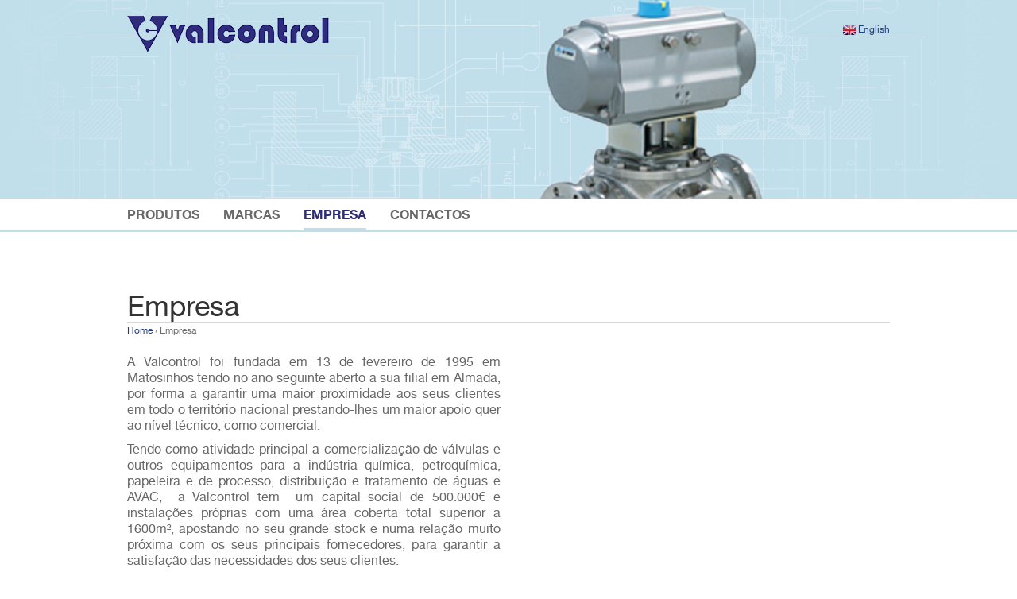

--- FILE ---
content_type: text/html; charset=UTF-8
request_url: https://valcontrol.pt/?codNode=21
body_size: 4422
content:
<!DOCTYPE html PUBLIC "-//W3C//DTD XHTML 1.0 Transitional//EN" "http://www.w3.org/TR/xhtml1/DTD/xhtml1-transitional.dtd">
<html xmlns="http://www.w3.org/1999/xhtml">
<head>
<title>Empresa</title>
<meta http-equiv="Content-Type" content="text/html; charset=utf-8">
<meta name="description" content="Empresa" /> 
<meta name="KEYWORDS" content="Empresa" /> 
<meta name="publisher" content="Valcontrol" />
<meta name="author" content="Centrozero" />
<meta name="copyright" content="Valcontrol" />
<meta name="language" content="PT" />
<meta name="GOOGLEBOT" content="INDEX,FOLLOW,ALL" />
<meta name="ROBOTS" content="INDEX,FOLLOW,ALL" />
<meta name="REVISIT" content="1 days" />
<meta name="REVISIT-AFTER" content="1 DAYS" />

<link rel="stylesheet" type="text/css" href="css/reset.css" media="screen">

<!-- Bootstrap -->
<script type="text/javascript" src="common/bootstrap/js/bootstrap.min.js"></script>
<link rel="stylesheet" href="common/bootstrap/css/bootstrap.css" type="text/css" media="screen" />
<link href="//netdna.bootstrapcdn.com/font-awesome/3.1.1/css/font-awesome.css" rel="stylesheet">

<!-- Fonts -->
<link rel="stylesheet" type="text/css" href="css/fonts/HelveticaNeueLTStd/stylesheet.css"/>

<script src="//ajax.googleapis.com/ajax/libs/mootools/1.4.5/mootools-yui-compressed.js"></script>
<script type="text/javascript" src="common/mootools-more-1.4.0.1.js"></script>
<script type="text/javascript" src="common/functions.js"></script>

<!-- ModalBox -->
<script type="text/javascript" src="admin/common/modalbox/simple-modal.js"></script>
<link rel="stylesheet" type="text/css" href="admin/common/modalbox/assets/css/simplemodal.css" media="screen">
<!-- end ModalBox --> 

<link rel="stylesheet" type="text/css" href="css/styles.css" media="screen">

<script type="text/javascript" src="admin/common/FormCheck1.6/lang/pt.js"></script>
<script type="text/javascript" src="admin/common/FormCheck1.6/formcheck.js"></script>
<link rel="stylesheet" href="admin/common/FormCheck1.6/theme/classic/formcheck.css" type="text/css" media="screen" />

<!-- MediaBox -->
<link rel="stylesheet" href="common/mediaboxadvanced/mediaboxAdvBlack21.css" type="text/css" media="screen">
<script type="text/javascript" src="common/mediaboxadvanced/mediaboxAdv-1.3.4b.js"></script>
<!-- MediaBox -->

</head>

<body>

<!-- Google Analytics -->
<!--<script>
  (function(i,s,o,g,r,a,m){i['GoogleAnalyticsObject']=r;i[r]=i[r]||function(){
  (i[r].q=i[r].q||[]).push(arguments)},i[r].l=1*new Date();a=s.createElement(o),
  m=s.getElementsByTagName(o)[0];a.async=1;a.src=g;m.parentNode.insertBefore(a,m)
  })(window,document,'script','//www.google-analytics.com/analytics.js','ga');

  ga('create', 'UA-42351673-1', 'up.pt');
  ga('send', 'pageview');

</script>-->
<!-- end Google Analytics -->




<div id="container">
  
  <header>
		<div class="fundoHeader">
      <div class="container">
      
        <div class="logoSection">
          <div id="logo"><a href="index.php"><img src="images/valcontrol.png" width="255" height="46" alt="Logo Valcontrol" /></a></div>
          <div id="idioma">
            <div style="text-align:right;"><a href="index.php?codNode=21&codIdioma=2"><img src="images/flag_en.png" width="16" height="11" alt="EN" /> English</a></div>
                      </div>
        </div>
        
  
        
        
        <div id="bannerInterno">
					<img src="common/phpthumb/phpthumb.php?src=/images/banner1.png&w=960&h=250&f=png&q=100&zc=1" />
        </div>        
        
                    
   
      </div>
      
		</div> <!-- .fundoHeader -->
    
 
		<div id="menu">
      <ul class="menu container">
                <li class=" "><a href="?codNode=19"><span>Produtos</span></a></li>
                <li class=" "><a href="?codNode=20"><span>Marcas</span></a></li>
                <li class=" selected"><a href="?codNode=21"><span>Empresa</span></a></li>
                <li class=" "><a href="?codNode=22"><span>Contactos</span></a></li>
                
      </ul>
    </div>
        
  </header>
  
	<div class="container">  
		<div class="row-fluid titulo">
	<h1>Empresa</h1>
</div>

<div id="breadcrumb">
	  		<a href="?">Home</a> &#8250;   Empresa</div>

<div class="row-fluid">

  <div class="span6">
    <div class="texto"><p style="text-align: justify;">
	A Valcontrol foi fundada em 13 de fevereiro de 1995 em Matosinhos tendo no ano seguinte aberto a sua filial em Almada, por forma a garantir uma maior proximidade aos seus clientes em todo o territ&oacute;rio nacional prestando-lhes um maior apoio quer ao n&iacute;vel t&eacute;cnico, como comercial.</p>
<p style="text-align: justify;">
	Tendo como atividade principal a comercializa&ccedil;&atilde;o de v&aacute;lvulas e outros equipamentos para a ind&uacute;stria qu&iacute;mica, petroqu&iacute;mica, papeleira e de processo, distribui&ccedil;&atilde;o e tratamento de &aacute;guas e AVAC, &nbsp;a Valcontrol tem &nbsp;um capital social de 500.000&euro; e instala&ccedil;&otilde;es pr&oacute;prias com uma &aacute;rea coberta total superior a 1600m&sup2;, apostando no seu grande stock e numa rela&ccedil;&atilde;o muito pr&oacute;xima com os seus principais fornecedores, para garantir a satisfa&ccedil;&atilde;o das necessidades dos seus clientes.</p>
<p style="text-align: justify;">
	Procurando estar sempre na vanguarda da tecnologia no que respeita aos equipamentos de condu&ccedil;&atilde;o e controlo de fluidos, a Valcontrol afirma-se atualmente como um dos maiores agentes na sua &aacute;rea de atua&ccedil;&atilde;o a n&iacute;vel nacional.</p>
<p style="text-align: justify;">
	&nbsp;</p>
<div style="display:none;">
	Um casino online &eacute; uma plataforma de jogos online gr&aacute;tis, onde os jogadores podem depositar dinheiro e desfrutar de seu jogo online. Este tipo de jogos de azar jogo &eacute; aberto a todos, porque &eacute; totalmente baseado na Internet. Os jogadores t&ecirc;m a oportunidade de jogar os jogos, mesmo se eles n&atilde;o est&atilde;o localizados perto deles. Os jogadores podem escolher os jogos mais favor&aacute;veis ​​de acordo com suas prefer&ecirc;ncias. Um jogador pode jogar com diferentes sites de casino para um m&ecirc;s ou dois. A melhor coisa sobre jogar nos jogos de casino online &eacute; que os jogadores podem apreci&aacute;-los sem ter que exercer qualquer esfor&ccedil;o. Pode ser uma experi&ecirc;ncia muito interessante e divertido para jogar os jogos. Al&eacute;m disso, os jogadores podem continuar conversando com outros jogadores, que podem facilmente ajud&aacute;-los a descobrir a sua divers&atilde;o preenchido momentos durante o jogo. Os clientes podem manter contato com outros jogadores, criando assim uma atmosfera positiva e cooperativa entre eles. No entanto, existem alguns cassinos online que oferecem garantia de devolu&ccedil;&atilde;o do dinheiro no caso do cliente experimenta uma perda ou tem uma pergunta sobre os detalhes. Al&eacute;m disso, os casinos t&ecirc;m representantes de servi&ccedil;o ao cliente que podem responder a todas as perguntas dos jogadores. casinos online jogar jogos de casino em tempo real. Os jogadores podem desfrutar de jogos de casino online no mundo virtual sem realmente estar presente no casino. O jogador pode continuar a jogar os jogos de qualquer lugar a qualquer momento. Alguns casinos oferecem facilidades como <a href="https://juegosiesta.com/">jogos de casino</a> gratuitos para os jogadores. Quando um jogador visita um casino, ele pode realmente jogar jogos gratuitos que incluem poker, blackjack, bacar&aacute;, roleta, v&iacute;deo poker, e outros. Pode-se visitar um casino online para todos os jogos de casino e tamb&eacute;m pode conversar com outros jogadores.</div>
</div>
  </div>
  
  <div class="span6">
       
    <div id="fb-root"></div>
    <script>(function(d, s, id) {
      var js, fjs = d.getElementsByTagName(s)[0];
      if (d.getElementById(id)) return;
      js = d.createElement(s); js.id = id;
      js.src = "//connect.facebook.net/pt_PT/all.js#xfbml=1";
      fjs.parentNode.insertBefore(js, fjs);
    }(document, 'script', 'facebook-jssdk'));</script>                

		<div class="fb-like-box" data-href="http://www.facebook.com/valcontrol" data-width="470" data-height="600" data-colorscheme="light" data-show-faces="true" data-header="true" data-stream="true" data-show-border="true"></div>

  </div>

</div>  
	</div>  
  
</div> <!-- #container -->

<div style="clear:both">&nbsp;</div>

<footer>


  
  <div class="footerCols">
    
    <div class="container">
      <div class="row-fluid">   
         
        <div class="span4">
                    <h3>Sobre a Valcontrol</h3>
          <div class="texto"><div>
	A Valcontrol tem como miss&atilde;o fornecer equipamentos industriais com tecnologia adequada e qualidade superior, encontrar solu&ccedil;&otilde;es &aacute;geis, competentes e personalizadas visando a satisfa&ccedil;&atilde;o dos seus clientes.</div>
<div>
	&nbsp;</div>
<h6>
	<a href="/resources/files/Condi%C3%A7%C3%B5es%20Gerais%20de%20VendaRev.10.19.pdf">Consulte aqui as nossas condi&ccedil;&otilde;es gerais de venda!</a></h6>
<p>
	&nbsp;</p>
<p>



	&nbsp;</p>
</div>
          
					<div class="social"><a href="http://www.facebook.com/valcontrol" target="_blank"><img src="images/facebook_32.png" width="32" height="32" alt="Facebook" /></a><a href="http://www.linkedin.com/company/1946116" target="_blank"><img src="images/linkedin_32.png" width="32" height="32" alt="LinkedIn" /></a><a href="skype:joao-valcontrol?chat" target="_blank"><img src="images/skype_32.png" width="32" height="32" alt="Skype" /></a></div>          
        </div>
        
        <div class="span4">
                    <h3>Contacte-nos</h3>
          <div class="texto"><p>
	<strong>Valcontrol, S.A. (Sede)</strong></p>
<p>
	Telefone: 229 966 206<br />
	E-mail: <a href="mailto:geral@valcontrol.pt">geral@valcontrol.pt</a></p>
<p>
	<strong>Valcontrol, S.A. &nbsp;(Filial)</strong></p>
<p>
	Telefone: 212 749 980<br />
	E-mail: <a href="mailto:filial@valcontrol.pt">filial@valcontrol.pt</a></p>
<p>
	<a href="/resources/files/2020mai.pdf"><img alt="" src="/resources/images/image3394.png" style="width: 180px; height: 44px;" /></a></p>
</div>     
        </div>
        
        <div class="span4">
	        <h3>Enviar mensagem</h3>
        	<form name="frmContact" id="frmContact" method="post" action="ajax/sendForm.php" class="form">
          	<fieldset>
            	
              <input type="text" name="contacto" id="contacto" title="" class="" style="display:none;" value="" />
              <input type="text" name="nome" id="nome" title="Nome" class="campo validate['required']" value="" />
              <input type="email" name="email" id="email" title="Email" class="campo validate['required','email']" value="" />
              <input type="text" name="assunto" id="assunto" title="Assunto" class="campo validate['required']" value="" />
              <textarea name="texto" id="texto" title="Mensagem" class="campo validate['required']"></textarea>
              
              <button type="submit" name="btnSend" id="btnSend" value="send">Enviar mensagem</button>
              
            </fieldset>
          </form>
          
<script type="text/javascript">

window.addEvent('domready', function(){
	/*
		new FormCheck('frmContact', {
			display : {
				errorsLocation : 1,
				indicateErrors : 2
			}
		}); */
		
		// hint text
		var off_x = 10;
		var off_y = 5;
				
		new OverText('nome',{ //there are many more options available!!
				positionOptions: {
					offset: {
						x: off_x,
						y: off_y
					}
				}
			});		
			
		new OverText('email',{ //there are many more options available!!
				positionOptions: {
					offset: {
						x: off_x,
						y: off_y
					}
				}
			});
			
		new OverText('assunto',{ //there are many more options available!!
				positionOptions: {
					offset: {
						x: off_x,
						y: off_y
					}
				}
			});
			
		new OverText('texto',{ //there are many more options available!!
				positionOptions: {
					offset: {
						x: off_x,
						y: off_y
					}
				}
			});						
			
		
							
								
									
		var theForm = $('frmContact');
		var formName = 'frmContact';
	
		var form = new FormCheck(formName, {
			
			submit: false,
			
			display : {
				errorsLocation : 1,
				indicateErrors : 2
			},
			
			onValidateSuccess : function(){
				
					var req = new Request({
						method: 'post',
						url: theForm.get('action'),
						data: theForm.toQueryString(),
						onRequest: function() {
								
								$('btnSend').set('html', "<i class='icon-refresh icon-spin'></i> a enviar...");
								$('btnSend').set('disabled', "disabled");
								$$('.campo').set('disabled', "disabled");
								//$('result').set('tween', {duration: 200}).fade('in');
								
								//$('result').show();
								//set('disp', {duration: '1', transition: 'bounce:out'});
								//$('result').reveal();
								//$('btnUpdate').addClass('newClass');
								//$('tblObj').set('tween', {duration: 500}).fade('out');
								//$('tblObj').set('opacity', '0.3');
						
						 },
						//update: $('result'),
						onSuccess: function(response) { 
								
								//alert(response);
								$('btnSend').set('html', "<i class='icon-check'></i> Enviado com sucesso!");
								$('btnSend').set('class', "disabled");
								
								
						}
					}).send();									
				
				
				
			}
									
								
								});
							

		
});

</script>          
        
        </div>
                    
      </div>
    </div>  

	</div>  
  
  
  <div class="copyright">
    
    <div class="container">
      <div class="row-fluid">Valcontrol SA &copy; 2026 | Desenvolvido por <a href="http://www.centrozero.pt" target="_blank" class="cz">Centrozero</a></div>
    </div>  

	</div>    
  
</footer>

</body>
</html>

--- FILE ---
content_type: text/css
request_url: https://valcontrol.pt/css/fonts/HelveticaNeueLTStd/stylesheet.css
body_size: 291
content:
/* Generated by Font Squirrel (http://www.fontsquirrel.com) on November 29, 2013 */



@font-face {
    font-family: 'helvetica_neue_lt_std75_bold';
    src: url('helveticaneueltstd-bd-webfont.eot');
    src: url('helveticaneueltstd-bd-webfont.eot?#iefix') format('embedded-opentype'),
         url('helveticaneueltstd-bd-webfont.woff') format('woff'),
         url('helveticaneueltstd-bd-webfont.ttf') format('truetype'),
         url('helveticaneueltstd-bd-webfont.svg#helvetica_neue_lt_std75_bold') format('svg');
    font-weight: normal;
    font-style: normal;

}




@font-face {
    font-family: 'helvetica_neue_lt_std55_roman';
    src: url('helveticaneueltstd-roman-webfont-webfont.eot');
    src: url('helveticaneueltstd-roman-webfont-webfont.eot?#iefix') format('embedded-opentype'),
         url('helveticaneueltstd-roman-webfont-webfont.woff') format('woff'),
         url('helveticaneueltstd-roman-webfont-webfont.ttf') format('truetype'),
         url('helveticaneueltstd-roman-webfont-webfont.svg#helvetica_neue_lt_std55_roman') format('svg');
    font-weight: normal;
    font-style: normal;

}

--- FILE ---
content_type: text/css
request_url: https://valcontrol.pt/css/styles.css
body_size: 1862
content:
/* CSS Document */
html, body{
	margin: 0;
	padding: 0;
	height: 100%;
	width:100%;
}

body{
	font-family: 'helvetica_neue_lt_std55_roman', Helvetica, Arial, sans-serif;
	font-size: 16px;
	line-height: 20px;
	color: #666;
}

.clear{
	clear:both;
	height:0;
	line-height:0;
}

ul{
	margin:0;
	padding:0;
}

a{
	color:#243b7d;
	text-decoration:none;
}

html, body, #container{
	height:100%;
	min-height:100%;
}

#container{
	height:auto;
	min-height:100%;
}

.container{
	width:960px;
}

a:hover{
	text-decoration:none;
}

h1, h2, h3{
	font-weight:normal;
}

h2{

}

h3{

}



header .fundoHeader{
	background:#c0ddea url(../images/background_banner.png) top center no-repeat;
}



div.logoSection{
	position:absolute;
	z-index:100;
	top:20px;
	width:960px;
}

#idioma{
	float:right;
	margin-top:5px;
}
#idioma,
#idioma a{
	font-size:12px;
	line-height:24px;
}

#idioma img{
	vertical-align:middle;
}



#logo{
	float:left;
}


/* BANNER HOME */

#bannerInterno{
	height:250px;
	width:100%;
}

#bannerHome{
	height:400px;
	width:100%;

}

#bannerHome .bannerTextoHolder{
	position:absolute;
	width:400px;
	height:158px;
/*	background-color:#003871;
	opacity:0.7; */
	z-index:1;
	margin-top:-242px;
		
}

#bannerHome .bannerTexto{
	position:absolute;
	margin-top:-244px;
	padding:20px 10px;
	width:380px;
	height:118px;
	z-index:2;

	font-family: 'helvetica_neue_lt_std55_roman', Helvetica, Arial, sans-serif;

}

#bannerHome h1{
	font-size: 48px;
	line-height: 26px;
	color: #333;
	
	height:30px;
	width:380px;
	margin:0;
	margin-bottom:10px;

		
}

#bannerHome .resumo{
	font-size:16px;
	max-height:48px;
	height:48px;
	margin-bottom:10px;
	overflow:hidden;

}

#bannerHome .subtitulo{
	font-size:20px;

}


/* SLIDER - BANNER */

#slider{
	position:relative;
		
}

div.banner div.slide{
	opacity:0;
	position:absolute;
	z-index:0;

}
div.banner div.selected{
	opacity:1;
	z-index:1;
}


#nav{
	position:relative;
	z-index:1;
	top:360px;
	margin-left:10px;
}

#nav li{
	width:20px;
	height:20px;
	background:url(../images/indicador_banner.png) bottom;
	float:left;
	margin-left:10px;
	cursor:pointer;
}
#nav li:first-child{
	margin-left:0px;
}
#nav li.selected{
	background-position:top;
}


/* Menu */

#menu{
	border-bottom:#c0ddea 2px solid;
	height:40px;
	margin-bottom:48px;
}

ul.menu{
	display:block;

}

ul.menu > li{
	float:left;
	margin-left:30px;
}
ul.menu li:first-child{
	margin-left:0;
}

ul.menu > li > a{
	
	font-family: 'helvetica_neue_lt_std75_bold', Helvetica, Arial, sans-serif;
	font-size: 16px;
	padding-top:3px;
	line-height: 34px;
	color: #6a6a6a;

	display:block;
	text-decoration:none;
	
	text-transform:uppercase;
	
	border-bottom:3px solid #fff;	
}

ul.menu > li.selected > a,
ul.menu > li:hover > a{
	color: #2e2d78;	
	border-bottom:3px solid #c0ddea;
}


#breadcrumb{
	font-family: 'helvetica_neue_lt_std55_roman', Helvetica, Arial, sans-serif;
	font-size: 12px;
	line-height: 20px;
	color: #6a6a6a;
	margin-bottom:20px;	
}

#breadcrumb a{
	color: #243b7d;	
}

/* Home */

.coluna{
	width:220px;
	height:auto;
	margin-bottom:45px;
	overflow:auto;
}

.coluna .thumb{
/*	width:220px; */
	height:220px;

}

.coluna h1 a{
	font-family: 'helvetica_neue_lt_std75_bold', Helvetica, Arial, sans-serif;
	font-size: 24px;
	line-height: 26px;
	color:#243b7d;
	padding:0;
	margin:0 0 20px 0;	
}

.thumbmarca{
	height:90px !important;
	margin-bottom:10px !important;
}


/* Pagina */

.titulo h1{
	font-family: 'helvetica_neue_lt_std55_roman', Helvetica, Arial, sans-serif;
	font-size: 36px;
	line-height: 36px;
	color:#333333;

	padding-bottom:2px;	
	border-bottom:1px solid	#c0ddea;
	margin-top:27px;
	margin-bottom:0px;
}

a.lista:before,
ul.lista li a:before{
	content: "› ";
}

a.lista{
	font-family: 'helvetica_neue_lt_std75_bold', Helvetica, Arial, sans-serif;
	font-size: 16px;
	line-height: 20px;
}


/* Menu Categorias */
ul.menuCategorias{
	margin:0;
	padding:0;
}

ul.menuCategorias > li{
	border-bottom:1px solid	#c0ddea;
}

ul.menuCategorias > li > a{
	display:block;
	font-family: 'helvetica_neue_lt_std75_bold', Helvetica, Arial, sans-serif;
	font-size: 20px;
	line-height: 40px;	
	padding:5px 0;
}


ul.menuCategorias > li:first-child{
	border-top:1px solid	#c0ddea;
}

ul.menuCategorias > li > ul.subCategoria{
	display:none;
	padding:0 0 20px 10px;
	margin:0;
}
ul.menuCategorias > li.selected > ul.subCategoria{
	display:block;
}

ul.subCategoria a:before{
	content: "› ";	
}

ul.subCategoria a{
	font-family: 'helvetica_neue_lt_std55_roman', Helvetica, Arial, sans-serif;
	font-size: 16px;
	line-height: 26px;		
}

ul.subCategoria > li.selected > a{
	font-weight:bold;
}


#search{
	border-bottom:1px solid	#c0ddea;
	border-top:1px solid	#c0ddea;
	padding:7px 0;
	height:30px;
}

form{
	margin:0;
}

#search input[type=text]{
	border:1px solid #bbbbbb;
	width:100%;
	height: 30px;
	
	margin:0;
	
	-webkit-box-sizing: border-box;
	-moz-box-sizing: border-box;
	-ms-box-sizing: border-box;
	box-sizing: border-box;	
	
	font-size:14px;
	color:#666;
	line-height:20px;
	border-radius:0;
	
	background:url(../images/ico_search.png) right center no-repeat;
}

ul.produtos > li{
	border-bottom:1px solid	#c0ddea;
	padding:20px 0;
	overflow:auto;	
}

ul.produtos .thumb{
	float:left;
	width:200px;
	margin-right:20px;
}

ul.produtos .detalhes{
	float:left;
	width:390px;
}

ul.produtos .descricao{
	font-size:14px;
	color:#333;
	height:70px;
	max-height:70px;
}

ul.produtos h2{
	font-family: 'helvetica_neue_lt_std75_bold', Helvetica, Arial, sans-serif;
	font-size: 20px;
	line-height: 26px;	
	color:#333;
	margin-bottom:30px;
}

ul.docs li{
	margin-top:5px;
}
ul.docs li a{
	font-size:14px;
}


/* Mapa */

#map{
	width:960px;
	height:200px;
	margin-bottom:20px;
}

/* Footer */
footer{
	font-family: 'helvetica_neue_lt_std55_roman', Helvetica, Arial, sans-serif;	
	margin-top:50px;
	font-size:16px;
	line-height:24px;
	color:#999;
	
	background-color:#333;
	
	clear:both;
	position:relative;
	z-index:10;
	height:400px;
	padding-top:40px;

	
}

footer a{
	color:#999;
}

footer h3{
	font-family: 'helvetica_neue_lt_std75_bold', Helvetica, Arial, sans-serif;
	font-size: 20px;
	line-height: 24px;	
	color:#999;	
}

footer .social{
	margin-top:20px;
}
footer .social a{
	margin-right:10px;
}

footer .footerCols{
	height:360px;
}

footer .copyright{
	border-top:1px solid #555;	
	height:39px;
	line-height:39px;
	font-size:12px;
}

footer a.cz{
	color:#999;
}
footer a.cz:hover{
	color:#fff;
}

footer a:hover{
	color:#fff;
}

form.form input[type=text],
form.form input[type=email],
form.form input[type=password],
form.form textarea{
	padding:5px 10px;
	width:100%;
	height:30px;
	-moz-box-sizing: border-box;
	-webkit-box-sizing: border-box;
	box-sizing: border-box;	
	
	font-size:16px;
	color:#666;
	line-height:24px;
	
	background-color:#fff;
	border-radius:2px;

	
}

form.form textarea{
	height:90px;
	
}

button{
	display:block;
	font-size:16px;
	font-weight:400;
	color:#fff;
	text-shadow: 0px 1px 0px #1d5774;
	background:#3399cc;
	box-shadow:0px 1px 1px 0px rgba(0,0,0,0.7);
	border-radius:2px;
	padding:10px 15px;
	text-align:center;
	border:none;
}

button.disabled{
	background:#6C0;
	box-shadow:none;
	cursor:default;

}

button.fail{
	background:#FF3300;
	box-shadow:none;

}





/* Textos */

div.texto ul{
	margin-bottom:20px;
}

div.texto ul li{
	list-style:inherit;
	margin-bottom:10px;
	line-height:24px;
}





/* Site Map */

ul.sitemap{
	margin:0;
}

ul.sitemap > li{
	margin-bottom:10px;
}

ul.sitemap > li h2{
	margin:0;
}



--- FILE ---
content_type: text/css
request_url: https://valcontrol.pt/admin/common/FormCheck1.6/theme/classic/formcheck.css
body_size: 530
content:
/* FormCheck tipbox */

/* tipbox :
	table : 
		tl		: top left
		t		: top
		tr		: top right
		l 		: left
		r		: right
		bl		: bottom left
		b		: bottom (with mark)
		br		: bottom right
		c		: center
	components : 
		a.close	: close button
		err		: errors div
		p		: error line
*/

.fc-tbx *{
	position: relative;
	z-Index: 10000;
}

.fc-tbx table{
	margin: 0 0 0 0; 
}

.fc-tbx .tl{
	background: url('img/tl.png') no-repeat;
}
.fc-tbx .t{
	background: url('img/t.png') repeat-x;
	height: 16px;
}
.fc-tbx .tr{
	background: url('img/tr.png') no-repeat;
}
.fc-tbx .l{
	background: url('img/l.png') repeat-y;
	width : 16px;
}
.fc-tbx .r{
	background: url('img/r.png') repeat-y;
	width: 16px;
}
.fc-tbx .bl{
	background: url('img/bl.png') no-repeat;
}
.fc-tbx .b{
	background: url('img/b.png') no-repeat;
	height: 25px;
}
.fc-tbx .br{
	background: url('img/br.png') no-repeat;
}
.fc-tbx .c{
	background: url('img/c.png') repeat;
}
.fc-tbx a.close {
	float: right;
	background: url('img/close.png') no-repeat;
	position: relative;
	margin-left: 5px;
	display: block;
	width: 10px;
	height: 10px;
	cursor: pointer;
}
.fc-tbx .err {
	float: left;
}
.fc-tbx p {
	width : auto;
	display: block;
	font-size: 10px;
	font-family: tahoma, verdana, sans-serif;
	margin : 0;
	padding : 0;
	border : 0;
	color : #FFF;
}

.ajax_loader {
	background : url('img/ajax-loader.gif') no-repeat center;
	width : 200px;
	height : 150px;
}


/* FormCheck validation div */

.fc-error {
	border : 1px solid #888;
	margin-top : 5px;
	background-color : #EAEAEA;
}
.fc-error p {
	margin : 5px;
	color : #A00;
}

--- FILE ---
content_type: application/javascript
request_url: https://valcontrol.pt/admin/common/FormCheck1.6/formcheck.js
body_size: 11193
content:
/*
---
script: formcheck.js

description:     A MooTools class that allows you to perform different tests on forms to validate them before submission.

authors:
  - fyrye (http://torntech.com)
  - weepaki
  - floor.ch (http://mootools.floor.ch)
  
copyright: Copyright (c) 2010-2011 

license:
  - MIT License

requires:
  core/1.2.4: '*'
  more/1.2.4.4:
      - Fx.Scroll

provides:
  - FormCheck
...
*/
/*
	Class: FormCheck
		Performs different tests on forms and indicates errors.

	Usage:
		Works with these types of fields :
		- input (text, radio, checkbox)
		- textarea
		- select

		You just need to add a specific class to each fields you want to check.
		For example, if you add the class
			(code)
			validate['required','length[4, -1]','differs:email','digit']
			(end code)
		the value's field must be set (required) with a minimum length of four chars (4, -1),
		must differs of the input named email (differs:email), and must be digit.

		You can perform check during the datas entry or on the submit action, shows errors as tips or in a div before or after the field,
		show errors one by one or all together, show a list of all errors at the top of the form, localize error messages, add new regex check, ...

		The layout is design only with css. Now I added a hack to use transparent png with IE6, so you can use png images in formcheck.css (works only for theme, so the file must be named formcheck.css). It can also works with multiple forms on a single html page.
		The class supports now internationalization. To use it, simply specify a new <script> element in your html head, like this : <script type="text/javascript" src="formcheck/lang/fr.js"></script>.

		If you add the class
			(code)
			validate['submit']
			(end code)
		to an element like an anchor (or anything else), this element will act as a submit button.

		N.B. : you must load the language script before the formcheck and this method overpass the old way. You can create new languages following existing ones. You can otherwise still specifiy the alerts' strings when you initialize the Class, with options.
		If you don't use a language script, the alert will be displayed in english.

	Test type:
		You can perform various test on fields by adding them to the validate class. Be careful to *not use space chars*. Here is the list of them.

		required 					- The field becomes required. This is a regex, you can change it with class options.
		alpha 						- The value is restricted to alphabetic chars. This is a regex, you can change it with class options.
		alphanum 					- The value is restricted to alphanumeric characters only. This is a regex, you can change it with class options.
		nodigit 					- The field doesn't accept digit chars. This is a regex, you can change it with class options.
		digit 						- The value is restricted to digit (no floating point number) chars, you can pass two arguments (f.e. digit[21,65]) to limit the number between them. Use -1 as second argument to set no maximum.
		number 						- The value is restricted to number, including floating point number. This is a regex, you can change it with class options.
		email 						- The value is restricted to valid email. This is a regex, you can change it with class options.
		image						- The value is restricted to images (jpg, jpeg, png, gif, bmp). This is a regex, you can change it with class options.
		phone 						- The value is restricted to phone chars. This is a regex, you can change it with class options.
		phone_inter					- The value is restricted to international phone number. This is a regex, you can change it with class options.
		url: 						- The value is restricted to url. This is a regex, you can change it with class options.
		confirm 					- The value has to be the same as the specified. f.e. confirm:password.
		differs 					- The value has to be diferent as the one specifies. f.e. differs:user.
		length 						- The value length is restricted by argument (f.e. length[6,10]). Use -1 as second argument to set no maximum.
		group						- Use to validate several checkboxes as a group. Requires 2 arguments, the second one being optional (1 by default): the group id and the minimum amount of boxes to check. The second argument may be set on any or all items of the group. See example below.
		words						- The words number is limited by arguments. f.e. words[1,13]. Use -1 as second argument to don't have a max limit.
		target						- It's not really a validation test, but it allows you to attach the error message to an other element, usefull if the input you validate is hidden. You must specifiy target id, f.e. target:myDiv.

		You can also use a custom function to check a field. For example, if you have a field with class
			(code)
			validate['required','%customCheck']
			(end code)
		the function customCheck(el) will be called to validate the field. '%customcheck' works with other validate(s) together, and '~customcheck' works if the element pass the other validate(s).
		Here is an example of what customCheck could look :
			(code)
			function customCheck(el){
				if (!el.value.test(/^[A-Z]/)) {
					el.errors.push("Username should begin with an uppercase letter");
					return false;
				} else {
					return true;
				}
			}
			(end code)

		To validate checkoxes group, you could make something like :
			(code)
				<input type="checkbox" name="dog" class="validate['group[1,2]']">
				<input type="checkbox" name="cat" class="validate['group[1]']">
				<input type="checkbox" name="mouse" class="validate['group[1]']">
			(end code)
		For checkboxes from group 1, you will need to check at least 2 boxes.

		It is now possible to register new fields after a new FormCheck call by using <FormCheck::register> (see <FormCheck::dispose> too). You need first to add the validate class to the element you want to register ( $('myInput').addClass("validate['required']") ).

	Parameters:
		When you initialize the class with addEvent, you can set some options. If you want to modify regex, you must do it in a hash, like for display or alert. You can also add new regex check method by adding the regex and an alert with the same name.

		Required:

			form_id - The id of the formular. This is required.

		Optional:

			submit					- If you turn this option to false, the FormCheck will only perform a validation, without submitting the form, even on success. You can use validateSuccess event to execute some code.

			submitByAjax 			- you can set this to true if you want to submit your form with ajax. You should use provided events to handle the ajax request (see below). By default it is false.
			ajaxResponseDiv 		- id of element to inject ajax response into (can also use onAjaxSuccess). By default it is false.
			ajaxEvalScripts 		- use evalScripts in the Request response. Can be true or false, by default it is false.
			onAjaxRequest 			- Function to fire when the Request event starts.
			onAjaxComplete 			- Function to fire when the Request event completes regardless of and prior to Success or Failure.
			onAjaxSuccess 			- Function to fire when the Request receives .  Args: response [the request response] - see Mootools docs for Request.onSuccess.
			onAjaxFailure 			- Function to fire if the Request fails.

			onSubmit				- Function to fire when form is submited (so before validation)
			onValidateSuccess 		- Function to fire when validation pass (you should prevent form submission with option submit:false to use this)
			onValidateFailure		- Function to fire when validation fails

			tipsClass 				- The class to apply to tipboxes' errors. By default it is 'fc-tbx'.
			errorClass 				- The class to apply to alertbox (not tips). By default it is 'fc-error'.
			fieldErrorClass 		- The class to apply to fields with errors, except for radios. You should also turn on  options.addClassErrorToField. By default it is 'fc-field-error'

			trimValue				- If set to true, strip whitespace (or other characters) from the beginning and end of values. By default it is false.
			validateDisabled		- If set to true, disabled input will be validated too, otherwise not.

		Display:
			This is a hash of display settings. in here you can modify.

			showErrors 				- 0 : onSubmit, 1 : onSubmit & onBlur, by default it is 0.
			titlesInsteadNames		- 0 : When you do a check using differs or confirm, it takes the field name for the alert. If it's set to 1, it will use the title instead of the name.
			errorsLocation 			- 1 : tips, 2 : before, 3 : after, by default it is 1.
			indicateErrors 			- 0 : none, 1 : one by one, 2 : all, by default it is 1.
			indicateErrorsInit		- 0 : determine if the form must be checked on initialize. Could be usefull to force the user to update fields that don't validate.
			keepFocusOnError 		- 0 : normal behaviour, 1 : the current field keep the focus as it remain errors. By default it is 0.
			checkValueIfEmpty 		- 0 : When you leave a field and you have set the showErrors option to 1, the value is tested only if a value has been set. 1 : The value is tested  in any case.  By default it is 1.
			addClassErrorToField 	- 0 : no class is added to the field, 1 : the options.fieldErrorClass is added to the field with an error (except for radio). By default it is 0.
			removeClassErrorOnTipClosure - 0 : Error class is kept when the tip is closed, 1 : Error class is removed when the tip is closed

			fixPngForIe 			- 0 : do nothing, 1 : fix png alpha for IE6 in formcheck.css. By default it is 1.
			replaceTipsEffect 		- 0 : No effect on tips replace when we resize the broswer, 1: tween transition on browser resize;
			closeTipsButton 		- 0 : the close button of the tipbox is hidden, 1 : the close button of the tipbox is visible. By default it is 1.
			flashTips 				- 0 : normal behaviour, 1 : the tipbox "flash" (disappear and reappear) if errors remain when the form is submitted. By default it is 0.
			tipsPosition 			- 'right' : the tips box is placed on the right part of the field, 'left' to place it on the left part. By default it is 'right'.
			tipsOffsetX 			- Horizontal position of the tips box (margin-left), , by default it is 100 (px).
			tipsOffsetY				- Vertical position of the tips box (margin-bottom), , by default it is -10 (px).

			listErrorsAtTop 		- List all errors at the top of the form, , by default it is false.
			scrollToFirst 			- Smooth scroll the page to first error and focus on it, by default it is true.
			fadeDuration 			- Transition duration (in ms), by default it is 300.

		Alerts:
			This is a hash of alerts settings. in here you can modify strings to localize or wathever else. %0 and %1 represent the argument.

			required 				- "This field is required."
			alpha 					- "This field accepts alphabetic characters only."
			alphanum 				- "This field accepts alphanumeric characters only."
			nodigit 				- "No digits are accepted."
			digit 					- "Please enter a valid integer."
			digitmin 				- "The number must be at least %0"
			digitltd 				- "The value must be between %0 and %1"
			number 					- "Please enter a valid number."
			email 					- "Please enter a valid email: <br /><span>E.g. yourname@domain.com</span>"
			phone 					- "Please enter a valid phone."
			phone_inter 			- "Please enter a valid international phone number."
			url 					- "Please enter a valid url: <br /><span>E.g. http://www.domain.com</span>"
			image					- "This field should only contain image types"
			confirm 				- "This field is different from %0"
			differs 				- "This value must be different of %0"
			length_str 				- "The length is incorrect, it must be between %0 and %1"
			length_fix 				- "The length is incorrect, it must be exactly %0 characters"
			lengthmax 				- "The length is incorrect, it must be at max %0"
			lengthmin 				- "The length is incorrect, it must be at least %0"
			words_min				- "This field must concain at least %0 words, now it has %1 words"
			words_range				- "This field must contain between %0 and %1 words, now it has %2 words"
			words_max				- "This field must contain at max %0 words, now it has %1 words"
			checkbox 				- "Please check the box"
			checkboxes_group		- "Please check at least %0 box(es)"
			radios 					- "Please select a radio"
			select 					- "Please choose a value"

	Example:
		You can initialize a formcheck (no scroll, custom classes and alert) by adding for example this in your html head this code :

		(code)
		<script type="text/javascript">
			window.addEvent('domready', function() {
				var myCheck = new FormCheck('form_id', {
					tipsClass : 'tips_box',
					display : {
						scrollToFirst : false
					},
					alerts : {
						required : 'This field is ablolutely required! Please enter a value'
					}
				})
			});
		</script>
		(end code)

	About:
		formcheck.js v.1.6 for mootools v1.2 - 03 / 2010

		by Mootools.Floor (http://mootools.floor.ch) MIT-style license

		Created by Luca Pillonel (luca-at-nolocation.org),
		Last modified by Luca Pillonel

	Credits:
		This class was inspired by fValidator by Fabio Zendhi Nagao (http://zend.lojcomm.com.br)

		Thanks to all contributors from groups.google.com/group/moofloor (and others as well!) providing ideas, translations, fixes and motivation!
*/

var FormCheck = new Class({

	Implements: [Options, Events],

	options : {

		tipsClass : 'fc-tbx',				//tips error class
		errorClass : 'fc-error',			//div error class
		fieldErrorClass : 'fc-field-error',	//error class for elements

		submit : true,						//false : just validate the form and do nothing else. Use onValidateSuccess event to execute some code
		submitAction: false,				//Action page used to submit the form data to.
		submitMethod: false,				//Method used to submit the form, valid options : 'post' or 'get'

		trimValue : false,					//trim (remove whitespaces before and after) the value
		validateDisabled : false,			//skip validation on disabled input if set to false.

		submitByAjax : false,				//false : standard submit way, true : submit by ajax
		ajaxResponseDiv : false,			//element to inject ajax response into (can also use onAjaxSuccess) [cronix]
		ajaxEvalScripts : false,			//use evalScripts in the Request response [cronix]
		onAjaxRequest : $empty,				//Function to fire when the Request event starts
		onAjaxComplete : $empty,			//Function to fire when the Request is complete, before and regardless of Success or Failure
		onAjaxSuccess : $empty,				//Function to fire when the Request receives .  Args: response [the request response] - see Mootools docs for Request.onSuccess
		onAjaxFailure : $empty,				//Function to fire if the Request fails

		onSubmit		  : $empty,			//Function to fire when user submit the form
		onValidateSuccess : $empty,			//Function to fire when validation pass
		onValidateFailure : $empty,			//Function to fire when validation fails

		display : {
			showErrors : 0,
			titlesInsteadNames : 0,
			errorsLocation : 1,
			indicateErrors : 1,
			indicateErrorsInit : 0,
			keepFocusOnError : 0,
			checkValueIfEmpty : 1,
			addClassErrorToField : 0,
			removeClassErrorOnTipClosure : 0,
			fixPngForIe : 1,
			replaceTipsEffect : 1,
			flashTips : 0,
			closeTipsButton : 1,
			tipsPosition : "right",
			tipsOffsetX : -45,
			tipsOffsetY : 0,
			listErrorsAtTop : false,
			scrollToFirst : true,
			fadeDuration : 300
		},

		alerts : {
			required : "This field is required.",
			alpha : "This field accepts alphabetic characters only.",
			alphanum : "This field accepts alphanumeric characters only.",
			nodigit : "No digits are accepted.",
			digit : "Please enter a valid integer.",
			digitltd : "The value must be between %0 and %1",
			number : "Please enter a valid number.",
			email : "Please enter a valid email.",
			image : 'This field should only contain image types',
			phone : "Please enter a valid phone.",
			phone_inter : "Please enter a valid international phone number.",
			url : "Please enter a valid url.",

			confirm : "This field is different from %0",
			differs : "This value must be different of %0",
			length_str : "The length is incorrect, it must be between %0 and %1",
			length_fix : "The length is incorrect, it must be exactly %0 characters",
			lengthmax : "The length is incorrect, it must be at max %0",
			lengthmin : "The length is incorrect, it must be at least %0",
			words_min : "This field must concain at least %0 words, currently: %1 words",
			words_range : "This field must contain %0-%1 words, currently: %2 words",
			words_max : "This field must contain at max %0 words, currently: %1 words",
			checkbox : "Please check the box",
			checkboxes_group : 'Please check at least %0 box(es)',
			radios : "Please select a radio",
			select : "Please choose a value",
			select_multiple : "Please choose at least one value"
		},

		regexp : {
			required : /[^.*]/,
			alpha : /^[a-z ._-]+$/i,
			alphanum : /^[a-z0-9 ._-]+$/i,
			digit : /^[-+]?[0-9]+$/,
			nodigit : /^[^0-9]+$/,
			number : /^[-+]?\d*\.?\d+$/,
			email : /^([a-zA-Z0-9_\.\-\+%])+\@(([a-zA-Z0-9\-])+\.)+([a-zA-Z0-9]{2,4})+$/,
			image : /.(jpg|jpeg|png|gif|bmp)$/i,
			phone : /^\+{0,1}[0-9 \(\)\.\-]+$/, // alternate regex : /^[\d\s ().-]+$/,/^((\+\d{1,3}(-| )?\(?\d\)?(-| )?\d{1,5})|(\(?\d{2,6}\)?))(-| )?(\d{3,4})(-| )?(\d{4})(( x| ext)\d{1,5}){0,1}$/
			phone_inter : /^\+{0,1}[0-9 \(\)\.\-]+$/,
			url : /^(http|https|ftp)\:\/\/[a-z0-9\-\.]+\.[a-z]{2,3}(:[a-z0-9]*)?\/?([a-z0-9\-\._\?\,\'\/\\\+&amp;%\$#\=~])*$/i
		}
	},

	/*
	Constructor: initialize
		Constructor

		Add event on formular and perform some stuff, you now, like settings, ...
	*/
	initialize : function(form, options) {
		if (this.form = $(form)) {
			this.form.isValid = true;
			this.regex = ['length'];
			this.groups = {};

			//internalization
			if (typeof(formcheckLanguage) != 'undefined') this.options.alerts = $merge(this.options.alerts, formcheckLanguage);

			this.setOptions(options);

			this.form.setProperty('action',
				this.options.submitAction || this.form.getProperty('action') || 'post');

			this.form.setProperty('method',
				this.options.submitMethod || this.form.getProperty('method') || '');

			this.validations = [];
			this.alreadyIndicated = false;
			this.firstError = false;

			$H(this.options.regexp).each(function(el, key) {
				this.regex.push(key);
			}, this);

			this.form.getElements("*[class*=validate]").each(function(el) {
				this.register(el);
			}, this);

			this.form.addEvents({
				"submit": this.onSubmit.bind(this)
			});

			if(this.options.display.fixPngForIe) this.fixIeStuffs();
			document.addEvent('mousewheel', function(){
				this.isScrolling = false;
			}.bind(this));

			if (this.options.display.indicateErrorsInit) {
				this.validations.each(function(el) {
					if(!this.manageError(el,'submit')) this.form.isValid = false;
				}, this);
			}
		}
	},

	/*
	Function: register
		Allows you to declare afterward new fields to the formcheck, to check dynamically loaded fields for example.
		By default it will be the last element to be validated as it's added after others inputs, but you can define a position with second parameter.

	Example:
		(code)
		<script type="text/javascript">
			window.addEvent('domready', function() {
				formcheck = new FormCheck('form_id');
			});

			// ...some code...

			var newField = new Element('input', {
				class	: "validate['required']",
				name	: "new-field"
			}).inject('form_id');
			formcheck.register(newField, 3);

			new Element('input', {
				class	: "validate['required']",
				name	: "another-field",
				id		: "another-field"
			}).inject('form_id');
			formcheck.register($('another-field'));
		</script>
		(end code)

	See also:
		<FormCheck::dispose>
	*/
	register : function(el, position) {
		el.validation = [];
		el.getProperty("class").split(' ').each(function(classX) {
			if (classX.match(/^validate(\[.+\])$/)) {
				var valid = true;

				var validators = eval(classX.match(/^validate(\[.+\])$/)[1]);
				for(var i = 0; i < validators.length; i++) {
					el.validation.push(validators[i]);
					if (validators[i].match(/^confirm:/)) {
						var field = validators[i].match(/.+:(.+)$/)[1];
						if (this.form[field].validation.contains('required')) el.validation.push('required');
					}
					if (validators[i].match(/^target:.+/)) {
						el.target = validators[i].match(/^target:(.+)/)[1];
					}
				}

				//we check if group is already registered
				el.isChild = this.isChildType(el, validators);
				if (el.isChild && el.type == 'radio') {
					this.validations.each(function(registeredEl){
						if (registeredEl.name == el.name) valid = false;
					}, this);
				}
				if (el.isChild && el.type == 'checkbox') {
					this.validations.each(function(registeredEl){
						if (registeredEl.groupID == el.groupID) valid = false;
					}, this);
				}

				if (position && position <= this.validations.length) {
					var newValidations = [];
					this.validations.each(function(valider, i){
						if (position == i+1 && valid) {
							newValidations.push(el);
							this.addListener(el);
						}
						newValidations.push(valider);
					}, this);
					this.validations = newValidations;
				} else if (valid) {
					this.validations.push(el);
					this.addListener(el);
				}
			}
		}, this);
	},

	/*
	Function: dispose
		Allows you to remove a declared field from formCheck

	Example:
		(code)
		<script type="text/javascript">
			window.addEvent('domready', function() {
				formcheck = new FormCheck('form_id');
			});

			// ...some code...

			formcheck.dispose($('obsolete-field'));
		</script>
		(end code)

	See also:
		<FormCheck::register>
	*/
	dispose : function(element) {
		this.validations.erase(element);
	},

	/*
	Function: addListener
		Private method

		Add listener on fields
	*/
	addListener : function(el) {
		el.errors = [];

		if (el.validation[0] == 'submit') {
			el.addEvent('click', function(e){
				new Event(e).stop();
				if (this.onSubmit(e)) this.form.submit();
			}.bind(this));
			return true;
		}

		if (!el.isChild) {
			el.addEvent('blur', function() {
				if(!this.fxRunning && (el.element || this.options.display.showErrors == 1) && (this.options.display.checkValueIfEmpty || el.value)) this.manageError(el, 'blur');
			}.bind(this));
		//We manage errors on radio
		} else if(el.isChild && el.type == 'radio') {
			//We get all radio from the same group and add a blur option
			var radioGroup = this.form.getElements('input[name="'+ el.getProperty("name") +'"]');
			radioGroup.each(function(radio){
				radio.addEvent('blur', function(){
					if(!this.fxRunning && (el.element || this.options.display.showErrors == 1) && (this.options.display.checkValueIfEmpty || el.value)) this.manageError(el, 'click');
				}.bind(this));
			},this);
		}
	},

	/*
	Function: manageError
		Private method

		Manage display of errors boxes
	*/
	manageError : function(el, method) {
		var isValid = this.validate(el);
		if (method == 'testonly') return isValid;
		if ((!isValid && el.validation.contains('required')) || (el.value && !isValid)) {
			if(this.options.display.listErrorsAtTop && method == 'submit') this.listErrorsAtTop(el);
			if (this.options.display.indicateErrors == 2 ||this.alreadyIndicated == false || el == this.alreadyIndicated) {
				if(!this.firstError) this.firstError = el;
				this.alreadyIndicated = el;

				if (this.options.display.keepFocusOnError && el == this.firstError) {
					(function(){el.focus()}).delay(10);
				}
				this.addError(el);
				return false;
			}
		} else if ((isValid || (!el.validation.contains('required') && !el.value))) {
			this.removeError(el);
			return true;
		}
		return true;
	},

	/*
	Function: validate
		Private method

		Dispatch check to other methods
	*/
	validate : function(el) {
		el.errors = [];
		el.isOk = true;

		//skip validation for disabled fields and trim if specified
		if (!this.options.validateDisabled && el.get('disabled')) return true;
		if (this.options.trimValue && el.value) el.value = el.value.trim();

		el.validation.each(function(rule) {
			if(el.isChild) {
				if (!this.validateGroup(el)) el.isOk = false;
			} else {
				var ruleArgs = [];

				if(rule.match(/target:.+/)) return;
				var ruleMethod = rule;
				if(rule.match(/^.+\[/)) {
					ruleMethod = rule.split('[')[0];
					ruleArgs = eval(rule.match(/^.+(\[.+\])$/)[1].replace(/([A-Z0-9\._-]+)/i, "'$1'"));
				}

				if (this.regex.contains(ruleMethod) && el.get('tag') != "select") {
					if (this.validateRegex(el, ruleMethod, ruleArgs) == false) {
						el.isOk = false;
					}
				}
				if (rule.match(/confirm:.+/)) {
					ruleArgs = [rule.match(/.+:(.+)$/)[1]];
					if (this.validateConfirm(el, ruleArgs) == false) {
						el.isOk = false;
					}
				}
				if (rule.match(/differs:.+/)) {
					ruleArgs = [rule.match(/.+:(.+)$/)[1]];
					if (this.validateDiffers(el, ruleArgs) == false) {
						el.isOk = false;
					}
				}
				if (ruleMethod == 'words') {
					if (this.validateWords(el, ruleArgs) == false) {
						el.isOk = false;
					}
				}
				if (ruleMethod == 'required' && (el.get('tag') == "select" || el.type == "checkbox")) {
					if (this.simpleValidate(el) == false) {
						el.isOk = false;
					}
				}
				if(rule.match(/%[A-Z0-9\._-]+$/i) || (el.isOk && rule.match(/~[A-Z0-9\._-]+$/i))) {
					if(eval(rule.slice(1)+'(el)') == false) {
						el.isOk = false;
					}
				}
			}
		}, this);
		return ( el.isOk ) ? true : false;
	},

	/*
	Function: simpleValidate
		Private method

		Perform simple check for select fields and checkboxes
	*/
	simpleValidate : function(el) {
		if(el.get('tag') == 'select'){
			if(!el.multiple) {
				if(el.selectedIndex <= 0) {
					el.errors.push(this.options.alerts.select);
					return false;
				}
			} else {
				var selected = false;
				el.getChildren('option').each(function(el){
					if(el.selected) selected = true;
				});

				if(!selected){
					el.errors.push(this.options.alerts.select_multiple);
					return false;
				}
			}
		} else if (el.type == "checkbox" && el.checked == false) {
			el.errors.push(this.options.alerts.checkbox);
			return false;
		}
		return true;
	},

	/*
	Function: validateRegex
		Private method

		Perform regex validations
	*/
	validateRegex : function(el, ruleMethod, ruleArgs) {
		var msg = "";
		if (ruleMethod == 'length' && ruleArgs[1]) {
			if (ruleArgs[1] == -1) {
				this.options.regexp.length = new RegExp("^[\\s\\S]{"+ ruleArgs[0] +",}$");
				msg = this.options.alerts.lengthmin.replace("%0",ruleArgs[0]);
			} else if(ruleArgs[0] == ruleArgs[1]) {
				this.options.regexp.length = new RegExp("^[\\s\\S]{"+ ruleArgs[0] +"}$");
				msg = this.options.alerts.length_fix.replace("%0",ruleArgs[0]);
			} else {
				this.options.regexp.length = new RegExp("^[\\s\\S]{"+ ruleArgs[0] +","+ ruleArgs[1] +"}$");
				msg = this.options.alerts.length_str.replace("%0",ruleArgs[0]).replace("%1",ruleArgs[1]);
			}
		} else if (ruleArgs[0] && ruleMethod == 'length') {
			this.options.regexp.length = new RegExp("^.{0,"+ ruleArgs[0] +"}$");
			msg = this.options.alerts.lengthmax.replace("%0",ruleArgs[0]);
		} else {
			msg = this.options.alerts[ruleMethod];
		}
		if ((ruleMethod == 'digit' || ruleMethod == 'number') && ruleArgs[1]) {
			var valueres, regres = true;
			if (!this.options.regexp[ruleMethod].test(el.value)) {
				el.errors.push(this.options.alerts[ruleMethod]);
				regres = false;
			}
			if (ruleArgs[1] == -1) {
				valueres = ( el.value.toFloat() >= ruleArgs[0].toFloat() );
				msg = this.options.alerts.digitmin.replace("%0",ruleArgs[0]);
			} else {
				valueres = ( el.value.toFloat() >= ruleArgs[0].toFloat() && el.value.toFloat() <= ruleArgs[1].toFloat() );
				msg = this.options.alerts.digitltd.replace("%0",ruleArgs[0]).replace("%1",ruleArgs[1]);
			}
			if (regres == false || valueres == false) {
				el.errors.push(msg);
				return false;
			}
		} else if (this.options.regexp[ruleMethod].test(el.value) == false)  {
			el.errors.push(msg);
			return false;
		}
		return true;
	},

	/*
	Function: validateConfirm
		Private method

		Perform confirm validations
	*/
	validateConfirm: function(el,ruleArgs) {
		var confirm = ruleArgs[0];
		if(el.value != this.form[confirm].value){
			var msg = ( this.options.display.titlesInsteadNames ) ?
				this.options.alerts.confirm.replace("%0",this.form[confirm].getProperty('title')) :
				this.options.alerts.confirm.replace("%0",confirm);
			el.errors.push(msg);
			return false;
		}
		return true;
	},

	/*
	Function: validateDiffers
		Private method

		Perform differs validations
	*/
	validateDiffers: function(el,ruleArgs) {
		var differs = ruleArgs[0];
		if(el.value == this.form[differs].value){
			var msg = ( this.options.display.titlesInsteadNames ) ?
				this.options.alerts.differs.replace("%0",this.form[differs].getProperty('title')) :
				this.options.alerts.differs.replace("%0",differs);
			el.errors.push(msg);
			return false;
		}
		return true;
	},

	/*
	Function: validateWords
		Private method

		Perform word count validation
	*/
	validateWords: function(el,ruleArgs) {
		var min = ruleArgs[0];
		var max = ruleArgs[1];

		var words = el.value.replace(/[ \t\v\n\r\f\p]/m, ' ').replace(/[,.;:]/g, ' ').clean().split(' ');

		if(max == -1) {
			if(words.length < min) {
				el.errors.push(this.options.alerts.words_min.replace("%0", min).replace("%1", words.length));
				return false;
			}
		} else {
			if(min > 0)	{
				if(words.length < min || words.length > max) {
					el.errors.push(this.options.alerts.words_range.replace("%0", min).replace("%1", max).replace("%2", words.length));
					return false;
				}
			} else {
				if(words.length > max) {
					el.errors.push(this.options.alerts.words_max.replace("%0", max).replace("%1", words.length));
					return false;
				}
			}
		}
		return true;
	},


	/*
	Function: isFormValid
		public method

		Determine if the form is valid

		Return true or false
	*/
    isFormValid: function() {
		this.form.isValid = true;
		this.validations.each(function(el) {
			var validation = this.manageError(el,'testonly');
			if(!validation) this.form.isValid = false;
		}, this);
		return this.form.isValid;
	},

	/*
	Function: isChildType
		Private method

		Determine if the field is a group of radio, of checkboxes or not.
	*/
	isChildType: function(el, validators) {
		var validator;
		if($defined(el.type) && el.type == 'radio') {
			return true;
		} else if(validator = validators.join().match(/group(\[.*\])/)) {
			var group = eval(validator[1]);
			this.groups[group[0]] = this.groups[group[0]] || [];
			this.groups[group[0]][0] = this.groups[group[0]][0] || [];
			this.groups[group[0]][1] = group[1] || this.groups[group[0]][1] || 1;
			this.groups[group[0]][0].push(el);
			el.groupID = group[0];
			return true;
		}
		return false;
	},

	/*
	Function: validateGroup
		Private method

		Perform radios validations
	*/
	validateGroup : function(el) {
		el.errors = [];
		if(el.type == 'radio') {
			var nlButtonGroup = this.form[el.getProperty("name")];
			el.group = nlButtonGroup;
			var cbCheckeds = false;

			for(var i = 0; i < nlButtonGroup.length; i++) {
				if(nlButtonGroup[i].checked) {
					cbCheckeds = true;
				}
			}
			if(cbCheckeds == false) {
				el.errors.push(this.options.alerts.radios);
				return false;
			} else {
				return true;
			}
		// we have group of checkboxes
		} else if(el.type == 'checkbox') {
			//we get length of checked elements
			var checked = 0;
			this.groups[el.groupID][0].each(function(groupEl){
				if(groupEl.checked) checked++;
			});
			if(checked >= this.groups[el.groupID][1]) {
				return true;
			} else {
				( this.groups[el.groupID][0].length > 1 ) ?
					el.errors.push(this.options.alerts.checkboxes_group.replace('%0', this.groups[el.groupID][1])) :
					el.errors.push(this.options.alerts.checkbox);
				return false;
			}
		// we have unmanaged type
		} else {
			return false;
		}
	},

	/*
	Function: listErrorsAtTop
		Private method

		Display errors
	*/
	listErrorsAtTop : function(obj) {
		if(!this.form.element) {
			 this.form.element = new Element('div', {'id' : 'errorlist', 'class' : this.options.errorClass}).injectTop(this.form);
		}
		if ($type(obj) == 'collection') {
			new Element('p').set('html',"<span>" + obj[0].name + " : </span>" + obj[0].errors[0]).injectInside(this.form.element);
		} else {
			if ((obj.validation.contains('required') && obj.errors.length > 0) || (obj.errors.length > 0 && obj.value && obj.validation.contains('required') == false)) {
				obj.errors.each(function(error) {
					new Element('p').set('html',"<span>" + obj.name + " : </span>" + error).injectInside(this.form.element);
				}, this);
			}
		}
		window.fireEvent('resize');
	},

	/*
	Function: addError
		Private method

		Add error message
	*/
	addError : function(obj) {
		//determine position
		var coord = obj.target ? $(obj.target).getCoordinates() : obj.getCoordinates();

		if(!obj.element && this.options.display.indicateErrors != 0) {
			if (this.options.display.errorsLocation == 1) {
				var pos = (this.options.display.tipsPosition == 'left') ? coord.left : coord.right;
				var options = {
					'opacity' : 0,
					'position' : 'absolute',
					'float' : 'left',
					'left' : pos + this.options.display.tipsOffsetX
				};
				obj.element = new Element('div', {'class' : this.options.tipsClass, 'styles' : options}).injectInside(document.body);
				this.addPositionEvent(obj);
			} else if (this.options.display.errorsLocation == 2){
				obj.element = new Element('div', {'class' : this.options.errorClass, 'styles' : {'opacity' : 0}}).injectBefore(obj);
			} else if (this.options.display.errorsLocation == 3){
				obj.element = new Element('div', {'class' : this.options.errorClass, 'styles' : {'opacity' : 0}});
				if ($type(obj.group) == 'object' || $type(obj.group) == 'collection')
					obj.element.injectAfter(obj.group[obj.group.length-1]);
				else
					obj.element.injectAfter(obj);
			}
		}
		if (obj.element && obj.element != true) {
			obj.element.empty();
			if (this.options.display.errorsLocation == 1) {
				var errors = [];
				obj.errors.each(function(error) {
					errors.push(new Element('p').set('html', error));
				});
				var tips = this.makeTips(errors).injectInside(obj.element);
				if(this.options.display.closeTipsButton) {
					tips.getElements('a.close').addEvent('mouseup', function(){
						this.removeError(obj, 'tip');
					}.bind(this));
				}
				obj.element.setStyle('top', coord.top - tips.getCoordinates().height + this.options.display.tipsOffsetY);
			} else {
				obj.errors.each(function(error) {
					new Element('p').set('html',error).injectInside(obj.element);
				});
			}

			if (!this.options.display.fadeDuration || Browser.Engine.trident && Browser.Engine.version == 5 && this.options.display.errorsLocation < 2) {
				obj.element.setStyle('opacity', 1);
			} else {
				obj.fx = new Fx.Tween(obj.element, {
					'duration' : this.options.display.fadeDuration,
					'ignore' : true,
					'onStart' : function(){
						this.fxRunning = true;
					}.bind(this),
					'onComplete' : function() {
						this.fxRunning = false;
						if (obj.element && obj.element.getStyle('opacity').toInt() == 0) {
							obj.element.destroy();
							obj.element = false;
						}
					}.bind(this)
				});
				if(obj.element.getStyle('opacity').toInt() != 1) obj.fx.start('opacity', 1);
			}
		}
		if (this.options.display.addClassErrorToField && !obj.isChild){
			obj.addClass(this.options.fieldErrorClass);
			obj.element = obj.element || true;
		}

	},

	/*
	Function: addPositionEvent

		Update tips position after a browser resize
	*/
	addPositionEvent : function(obj) {
		if(this.options.display.replaceTipsEffect) {
			obj.event = function(){
				var coord = obj.target ? $(obj.target).getCoordinates() : obj.getCoordinates();
				new Fx.Morph(obj.element, {
					'duration' : this.options.display.fadeDuration
				}).start({
					'left':[obj.element.getStyle('left'), coord.right + this.options.display.tipsOffsetX],
					'top':[obj.element.getStyle('top'), coord.top - obj.element.getCoordinates().height + this.options.display.tipsOffsetY]
				});
			}.bind(this);

		} else {
			obj.event = function(){
				var coord = obj.target ? $(obj.target).getCoordinates() : obj.getCoordinates();
				obj.element.setStyles({
					'left':coord.right + this.options.display.tipsOffsetX,
					'top':coord.top - obj.element.getCoordinates().height + this.options.display.tipsOffsetY
				});
			}.bind(this);
		}
		window.addEvent('resize', obj.event);
	},

	/*
	Function: removeError
		Private method

		Remove the error display
	*/
	removeError : function(obj, method) {
		if ((this.options.display.addClassErrorToField && !obj.isChild && this.options.display.removeClassErrorOnTipClosure) || (this.options.display.addClassErrorToField && !obj.isChild && !this.options.display.removeClassErrorOnTipClosure && method != 'tip'))
			obj.removeClass(this.options.fieldErrorClass);

		if (!obj.element) return;
		this.alreadyIndicated = false;
		obj.errors = [];
		obj.isOK = true;
		window.removeEvent('resize', obj.event);
		if (this.options.display.errorsLocation >= 2 && obj.element) {
			new Fx.Tween(obj.element, {
				'duration': this.options.display.fadeDuration
			}).start('height', 0);
		}
		if (!this.options.display.fadeDuration || Browser.Engine.trident && Browser.Engine.version == 5 && this.options.display.errorsLocation == 1 && obj.element) {
			this.fxRunning = true;
			obj.element.destroy();
			obj.element = false;
			(function(){this.fxRunning = false}.bind(this)).delay(200);
		} else if (obj.element && obj.element != true) {
			obj.fx.start('opacity', 0);
		}
	},

	/*
	Function: focusOnError
		Private method

		Create set the focus to the first field with an error if needed
	*/
	focusOnError : function (obj) {
		if (this.options.display.scrollToFirst && !this.alreadyFocused && !this.isScrolling) {
			var dest; //moved this up to stop redclariations
			//This can changed to a single switch using default:
			if (!this.options.display.indicateErrors || !this.options.display.errorsLocation) {
				dest = obj.getCoordinates().top-30;
			} else {
				switch (this.options.display.errorsLocation){
					case 1 :
						dest = obj.element.getCoordinates().top;
						break;
					case 2 :
						dest = obj.element.getCoordinates().top-30;
						break;
					case 3 :
						dest = obj.getCoordinates().top-30;
						break;
				}
				this.isScrolling = true;
			}
			if (window.getScroll().y != dest) {
				new Fx.Scroll(window, {
					onComplete : function() {
						this.isScrolling = false;
						if (obj.getProperty('type') != 'hidden') obj.focus();
					}.bind(this)
				}).start(0,dest);
			} else {
				this.isScrolling = false;
				obj.focus();
			}
			this.alreadyFocused = true;
		}
	},

	/*
	Function: fixIeStuffs
		Private method

		Fix png for IE6
	*/
	fixIeStuffs : function () {
		if (Browser.Engine.trident4) {
			//We fix png stuffs
			var rpng = new RegExp('url\\(([\.a-zA-Z0-9_/:-]+\.png)\\)');
			var search = new RegExp('(.+)formcheck\.css');
			for (var i = 0; i < document.styleSheets.length; i++){
				if (document.styleSheets[i].href.match(/formcheck\.css$/)) {
					var root = document.styleSheets[i].href.replace(search, '$1');
					var count = document.styleSheets[i].rules.length;
					for (var j = 0; j < count; j++){
						var cssstyle = document.styleSheets[i].rules[j].style;
						var bgimage = root + cssstyle.backgroundImage.replace(rpng, '$1');
						if (bgimage && bgimage.match(/\.png/i)){
							var scale = (cssstyle.backgroundRepeat == 'no-repeat') ? 'crop' : 'scale';
							cssstyle.filter =  'progid:DXImageTransform.Microsoft.AlphaImageLoader(enabled=true, src=\'' + bgimage + '\', sizingMethod=\''+ scale +'\')';
							cssstyle.backgroundImage = "none";
						}
					}
				}
			}
		}
	},

	/*
	Function: makeTips
		Private method

		Create tips boxes
	*/
	makeTips : function(txt) {
		var table = new Element('table');
			table.cellPadding ='0';
			table.cellSpacing ='0';
			table.border ='0';

			var tbody = new Element('tbody').injectInside(table);
				var tr1 = new Element('tr').injectInside(tbody);
					new Element('td', {'class' : 'tl'}).injectInside(tr1);
					new Element('td', {'class' : 't'}).injectInside(tr1);
					new Element('td', {'class' : 'tr'}).injectInside(tr1);
				var tr2 = new Element('tr').injectInside(tbody);
					new Element('td', {'class' : 'l'}).injectInside(tr2);
					var cont = new Element('td', {'class' : 'c'}).injectInside(tr2);
						var errors = new Element('div', {'class' : 'err'}).injectInside(cont);
						txt.each(function(error) {
							error.injectInside(errors);
						});
						if (this.options.display.closeTipsButton) new Element('a',{'class' : 'close'}).injectInside(cont);
					new Element('td', {'class' : 'r'}).injectInside(tr2);
				var tr3 = new Element('tr').injectInside(tbody);
					new Element('td', {'class' : 'bl'}).injectInside(tr3);
					new Element('td', {'class' : 'b'}).injectInside(tr3);
					new Element('td', {'class' : 'br'}).injectInside(tr3);
		return table;
	},

	/*
	Function: reinitialize
		Reinitialize form before submit check. You can use this also to remove all tips from a form, passing the argument "forced" ( formcheck.reinitialize('forced'); )
	*/
	reinitialize: function(forced) {
		this.validations.each(function(el) {
			if (el.element) {
				el.errors = [];
				el.isOK = true;
				if(this.options.display.flashTips == 1 || forced == 'forced') {
					el.element.destroy();
					el.element = false;
				}
			}
		}, this);
		if (this.form.element) this.form.element.empty();
		this.alreadyFocused = false;
		this.firstError = false;
		this.elementToRemove = this.alreadyIndicated;
		this.alreadyIndicated = false;
		this.form.isValid = true;
	},

	/*
	Function: submitByAjax
		Private method

		Send the form by ajax, and replace the form with response
	*/

	submitByAjax: function() {
		this.fireEvent('ajaxRequest');
		new Request({
			url: this.form.action,
			method: this.form.method,
			data : this.form.toQueryString(),
			evalScripts: this.options.ajaxEvalScripts,
			onFailure: function(instance){
				this.fireEvent('ajaxFailure', instance);
			}.bind(this),
			onComplete: function(instance){
				this.fireEvent('ajaxComplete', instance);
			}.bind(this),
			onSuccess: function(result){
				this.fireEvent('ajaxSuccess', result);
				if(this.options.ajaxResponseDiv) $(this.options.ajaxResponseDiv).set('html',result);
			}.bind(this)
		}).send();
		return false;
	},

	/*
	Function: onSubmit
		Private method

		Perform check on submit action
	*/
	onSubmit: function(event) {
		this.reinitialize();
		this.fireEvent('onSubmit');
		
		this.validations.each(function(el) {
			var validation = this.manageError(el,'submit');
			if(!validation) this.form.isValid = false;
		}, this);

		if (this.form.isValid) {
			this.fireEvent('validateSuccess');
			//moved above to allow optional settings to this.form.submit and submitByAjax to be triggered by this option
			return (this.options.submitByAjax)? this.submitByAjax():this.options.submit;
			//if this.options.submit is false it can still rely on validateSuccess event
		} else {
			if (this.elementToRemove && this.elementToRemove != this.firstError && this.options.display.indicateErrors == 1) {
				this.removeError(this.elementToRemove);
			}
			this.focusOnError(this.firstError);
			this.fireEvent('validateFailure');
			return false;
		}
	}
});

--- FILE ---
content_type: application/javascript
request_url: https://valcontrol.pt/admin/common/FormCheck1.6/lang/pt.js
body_size: 651
content:
/*
---
script: formcheck.js

description:     A MooTools class that allows you to perform different tests on forms to validate them before submission.

authors:
  - fyrye (http://torntech.com)
  - weepaki
  - floor.ch (http://mootools.floor.ch)
  
copyright: Copyright (c) 2010-2011 

license:
  - MIT License

requires:
  core/1.2.4: '*'
  more/1.2.4.4:
      - Fx.Scroll

provides:
  - FormCheck
...
*/
formcheckLanguage = {
	required: "Campo Obrigatório.",
	alpha: "Apenas caractéres alfabéticos são aceites.",
	alphanum: "Apenas caractéres Alfa-numericos aceites.",
	nodigit: "Digitos não são aceites.",
	digit: "Por favor insira um valor inteiro.",
	digitmin: "O valor tem de ser maior que %0",
	digitltd: "O valor tem de ser entre %0 e %1",
	number: "Introduza um numero valido.",
	email: "Introduza um email valido: <br /><span>p.e. n...@dominio.pt</span>",
	phone: "Introduza um telefone valido.",
	url: "Introduza um URL valido: <br /><span>p.e. http://www.dominio.com</span>",
	
	confirm: "Este campo é diferente de %0",
	differs: "Este campo tem de ser diferente de %0",
	length_str: "Tamanho incorrecto, tem de ser entre %0 e %1",
	length_fix: "Tamanho incorrecto, tem de ser exactamente %0 caractéres",
	lengthmax: "Tamanho incorrecto, tem de ser no máximo %0",
	lengthmin: "Tamanho incorrecto, tem de ser no mínimo %0",
	checkbox: "Confirme a opção",
	radios: "Seleccione uma opção",
	select: "Seleccione um valor"
}

--- FILE ---
content_type: application/javascript
request_url: https://valcontrol.pt/admin/common/modalbox/simple-modal.js
body_size: 5766
content:
/*
---
description: SIMPLE MODAL is a small plugin to create modal windows. It can be used to generate alert or confirm messages with few lines of code. Confirm configuration involves the use of callbacks to be applied to affirmative action;i t can work in asynchronous mode and retrieve content from external pages or getting the inline content.

license: MIT-style

authors:
- Marco Dell'Anna
- Juan Lago

requires:
- core/1.3: '*'

provides:
- SimpleModal
...

* Mootools Simple Modal
* Version 1.0
* Copyright (c) 2011 Marco Dell'Anna - http://www.plasm.it
*
* Version 1.1
* Copyright (c) 2013 Juan Lago - http://www.livespanske.com
*
* Requires:
* MooTools http://mootools.net
*
* Permission is hereby granted, free of charge, to any person
* obtaining a copy of this software and associated documentation
* files (the "Software"), to deal in the Software without
* restriction, including without limitation the rights to use,
* copy, modify, merge, publish, distribute, sublicense, and/or sell
* copies of the Software, and to permit persons to whom the
* Software is furnished to do so, subject to the following
* conditions:
*
* The above copyright notice and this permission notice shall be
* included in all copies or substantial portions of the Software.
*
* THE SOFTWARE IS PROVIDED "AS IS", WITHOUT WARRANTY OF ANY KIND,
* EXPRESS OR IMPLIED, INCLUDING BUT NOT LIMITED TO THE WARRANTIES
* OF MERCHANTABILITY, FITNESS FOR A PARTICULAR PURPOSE AND
* NONINFRINGEMENT. IN NO EVENT SHALL THE AUTHORS OR COPYRIGHT
* HOLDERS BE LIABLE FOR ANY CLAIM, DAMAGES OR OTHER LIABILITY,
* WHETHER IN AN ACTION OF CONTRACT, TORT OR OTHERWISE, ARISING
* FROM, OUT OF OR IN CONNECTION WITH THE SOFTWARE OR THE USE OR
* OTHER DEALINGS IN THE SOFTWARE.
*
* Log:
* 1.0 - Inizio implementazione release stabile [Tested on: ie7/ie8/ie9/Chrome/Firefox7/Safari]
* 1.1 - Extend functionality: Lightbox
*/
var SimpleModal = new Class({
    // Implements
    Implements: [Options],
    request:null,
    buttons:[],
	// Protected section for lightbox
	lightbox:{}, 
    // Options
    options: {
        onAppend:      Function, // callback inject in DOM
        offsetTop:     40,
        overlayOpacity:.3,
        overlayColor:  "#000000",
        width:         400,
        draggable:     true,
        keyEsc:        true,
        overlayClick:  true,
        closeButton:   true, // X close button
        hideHeader:    false, 
        hideFooter:    false,
        lightboxExcessWidth:40,  // Only for Modal Image (excess pixels created from skin)
        lightboxExcessHeight:120, // Only for Modal Image (excess pixels created from skin)
        btn_ok:        "OK", // Label
        btn_cancel:    "Cancel", // Label
        template:"<div class=\"simple-modal-header\"> \
            <h1>{_TITLE_}</h1> \
          </div> \
          <div class=\"simple-modal-body\"> \
            <div class=\"contents\">{_CONTENTS_}</div> \
          </div> \
          <div class=\"simple-modal-footer\"></div>"
    },

    /**
     * Initialization
     */
    initialize: function(options) {
        //set options
        this.setOptions(options);
    },
    
    /**
    * public method show
    * Open Modal
    * @options: param to rewrite
    * @return node HTML
    */
    show: function(options){
      if(!options) options = {};
	  
	  // Require redraw?
	  options.draw = options.draw == undefined ? true : options.draw;
	  
      // Inserisce Overlay
	  if (options.draw) 
		this._overlay("show");
	  
      // Switch different modal
      switch( options.model ){
        
		// Require title && contents && callback
        case "confirm":			
			// Add button confirm
			this.addButton(this.options.btn_ok, "btn primary btn-margin", function(){
				try{ options.callback() } catch(err){};
				this.hide();
			})
          
			// Add button cancel
			this.addButton(this.options.btn_cancel, "btn secondary");
			
			// Rendering
			var node = this._drawWindow(options);
			
			// Add Esc Behaviour
			this._addEscBehaviour();
			
        break;
        
		// Require title && contents (define the action buttons externally)
        case "modal":
			// Rendering
			var node = this._drawWindow(options);
			
			// Add Esc Behaviour
			this._addEscBehaviour();
        break;
		
        // Require title && url contents (define the action buttons externally)
        case "modal-ajax":
			// Rendering
			var node = this._drawWindow(options);
			
			this._loadContents({
				"url":options.param.url || "",
				"onRequestComplete":options.param.onRequestComplete||Function
			})
        break;
		
		// Require title, url contents, lightbox group and the order inside of the group
		case "lightbox":
			
			// lightbox require render the arrows
			options.arrows = true;
			
			// Set information about the current lightbox
			this.lightbox.element = options.lightbox.element;
			this.lightbox.group = options.lightbox.group;
			this.lightbox.order = options.lightbox.order;			
			
			// Rendering
			var node = this._drawWindow(options);
			
			this._loadContents({
				"url": options.param.url || "",				
				"order": this.lightbox.order,
				"draw": options.draw,
				"onRequestComplete": options.param.onRequestComplete||Function
			});
		break;
        
		// Require title && contents
        default:
			// Alert
			// Add button
			this.addButton(this.options.btn_ok, "btn primary");
		
			// Rendering
			var node = this._drawWindow(options);
				
			// Add Esc Behaviour
			this._addEscBehaviour();
        break;
      }
			   
		// Custom size Modal
		node.setStyles({width:this.options.width});
      		
		// Hide Header &&/|| Footer
		if( this.options.hideHeader ) node.addClass("hide-header");
		if( this.options.hideFooter ) node.addClass("hide-footer");
		
				
		// Add Button X
		if( this.options.closeButton ) this._addCloseButton();
      		
		
		// Enabled Drag Window
		if( this.options.draggable ){
			var headDrag = node.getElement(".simple-modal-header");
			new Drag(node, { handle:headDrag });
			// Set handle cursor
			headDrag.setStyle("cursor", "move")
			node.addClass("draggable");
		}
	
		// Resize Stage
		this._display();
    },
    
    /**
    * public method hide
    * Close model window
    * return
    */
    hide: function(){
		
		try{
			if( typeof(this.request) == "object" )  this.request.cancel();
		}catch(err){}
		
		this._overlay('hide');
		
		return;
    },
    
    /**
    * private method _drawWindow
    * Rendering window
    * return node SM
    */
	_drawWindow: function(options) {
		
		var node;
		
		if (options.draw)
		{
			// Add Node in DOM		
			node = new Element("div#simple-modal", {"class":"simple-modal"});
        		
			node.inject($$("body")[0]);
		}
		else		
			node = document.getElement('#simple-modal.simple-modal');		
		
		// Set Contents
		var html = this._template(this.options.template, {"_TITLE_":options.title || "Untitled", "_CONTENTS_":options.contents || ""});
		
		node.set("html", html);
		
		// Add all buttons
		this._injectAllButtons();
		
		// Add arrows
		if (options.arrows)
			this._addArrows();
		
		// Callback append
		this.options.onAppend();
		
		return node;
	},

    /**
    * public method addButton
    * Add button to Modal button array
    * require @label:string, @classe:string, @clickEvent:event
    * @return node HTML
    */
     addButton: function(label, classe, clickEvent){
         var bt = new Element('a',{
                                     "title" : label,
                                     "text"  : label,
                                     "class" : classe,
                                     "events": {
                                         click: (clickEvent || this.hide).bind(this)
                                     }
                               });
         this.buttons.push(bt);
 		     return bt;
     },
     
    /**
    * private method _injectAllButtons
    * Inject all buttons in simple-modal-footer
    * @return
    */
    _injectAllButtons: function(){
      this.buttons.each( function(e, i){
        e.inject( $("simple-modal").getElement(".simple-modal-footer") );
      });
		return;
    },

    /**
    * private method _addCloseButton
    * Inject Close botton (X button)
    * @return node HTML
    */
    _addCloseButton: function(){
		var b = new Element("a", {"class":"close", "href":"#", "html":"x"});
        
		b.inject($("simple-modal"), "top");
        
		// Aggiunge bottome X Close
        b.addEvent("click", function(e){
			if(e) e.stop();
			this.hide();
        }.bind( this ))
		
		return b;
    },
	
	/**
	* private method _addArrows
	* Inject arrows (Left and Right arrows)
	*/
	_addArrows: function(){
		
		// Create and inject next image button
		var btnnext = new Element("a", {"class":"next-image", "style":"display:none", "href":"#", "html":"&raquo;"});
				
		btnnext.inject($("simple-modal"), "top");
		
		btnnext.addEvent("click", function(e){
			if(e) e.stop();				
			
			this._viewNextElement();
		}.bind(this));
				
		// Create and inject previous image button
		var btnprevious = new Element("a", {"class":"previous-image", "style":"display:none", "href":"#", "html":"&laquo;"});
		
		btnprevious.inject($("simple-modal"), "top");
		
		btnprevious.addEvent("click", function(e){
			if(e) e.stop();
			
			this._viewPreviousElement();
		}.bind(this));			
		
		// Set visibility of arrows
		this._setArrowsVisibility();
				
	},
	/**
	* private method _viewNextElement
	* Load the next element relative to the lightbox in the simple modal
	*/
	_viewNextElement: function(){
		var elements = this._getElementsByGroup(this.lightbox.group);	
		
		this.lightbox.order++;		
		
		var next_element = elements[this.lightbox.order];
						
		this.show({
				"model": "lightbox",
				"title": next_element.get('title'),	
				"draw": false,	// Is not required redraw
				"param":{
					"url": next_element.get('href'),
					"onRequestComplete": function(){ }
				},
				"lightbox": {
					"element" : next_element,
					"group": this.lightbox.group,
					"order": this.lightbox.order
				}
		});	
	},	
	/**
	* private method _viewPreviousElement
	* Load the next element relative to the lightbox in the simple modal
	*/
	_viewPreviousElement: function(){
		var elements = this._getElementsByGroup(this.lightbox.group);	
				
		this.lightbox.order--;			
		
		var previous_element = elements[this.lightbox.order];
					
		this.show({
				"model": "lightbox",
				"title": previous_element.get('title'),	
				"draw": false,	// Is not required redraw
				"param":{
					"url": previous_element.get('href'),
					"onRequestComplete": function(){ }
				},
				"lightbox": {
					"element" : previous_element,
					"group": this.lightbox.group,
					"order": this.lightbox.order
				}
		});	
	},	
	/**
	* private method _setArrowsVisibility
	* Automatically set the visibility of the Arrows 
	*/
	_setArrowsVisibility: function(){
				
		var left_arrow = document.getElement('.simple-modal a.previous-image');		
		var right_arrow = document.getElement('.simple-modal a.next-image');		
		var total_slides = this.getTotalByGroup(this.lightbox.group);
				
		// Set visibility of the left arrow (Previous image)
		if (this.lightbox.order == 0)
			left_arrow.setStyle('display', 'none');
		else
			left_arrow.setStyle('display', 'inline');
			
		
		// Set visibility of the right arrow (Next image)		
		if (total_slides > 0 && this.lightbox.order < total_slides - 1)
			right_arrow.setStyle('display', 'inline');
		else
			right_arrow.setStyle('display', 'none');
			
	},
	/**
	* private method _getElementsByGroup
	* Retrieve all elements by group
	* @options	string		Group Name
	* @return	DOM Nodes
	*/
	_getElementsByGroup: function(group) {
		
		var links = $$("a").filter(function(el) {			
			return el.rel && el.rel.contains('simplemodal[' + group + ']');
		});				
		
		return links;
	},
	/**
	* public method _getTotalByGroup
	* Count the number of lightboxes are in a certain group
	* @options	string		Group Name
	* @return	integer		Number of lightboxes by group
	*/
	getTotalByGroup: function(group) {				
		return this._getElementsByGroup(group).length;		
	},		
    /**
    * private method _overlay
    * Create/Destroy overlay and Modal
    * @return
    */
    _overlay: function(status) {
		switch( status ) {
			case 'show':
				
				this._overlay('hide');
				
				var overlay = new Element("div", {"id":"simple-modal-overlay"});
                overlay.inject( $$("body")[0] );
                overlay.setStyle("background-color", this.options.overlayColor);
                overlay.fade("hide").fade(this.options.overlayOpacity);
                
				// Behaviour
                if( this.options.overlayClick){
					overlay.addEvent("click", function(e){					
						if(e) e.stop();                    
						this.hide();						
					}.bind(this))
                }
				
				// Add Control Resize
				this.__resize = this._display.bind(this);
				window.addEvent("resize", this.__resize );
			break;
           
			case 'hide':
				
				// Remove Event Resize
				window.removeEvent("resize", this._display);
				
				// Remove Event Resize
				if(this.options.keyEsc)
				{
					var fixEV = Browser.name != 'ie' ? "keydown" : "onkeydown";
					window.removeEvent(fixEV, this._removeSM);
				}
               
				// Remove Overlay
				try
				{
					$('simple-modal-overlay').destroy();
				}
				catch(err){}
				
				// Remove Modal
				try{
					$('simple-modal').destroy();
				}
				catch(err){}
			break;
		}
		
		return;
    },

    /**
    * private method _loadContents
    * Async request for modal ajax
    * @return
    */
    _loadContents: function(param){
		// Set Loading
		$('simple-modal').addClass("loading");
			
		// Match image file
		var re = new RegExp( /([^\/\\]+)\.(jpg|png|gif)$/i );
			
		if( param.url.match(re) ){
			
			// Hide Header/Footer
			$('simple-modal').addClass("hide-footer");
		
			// Remove All Event on Overlay
			$("simple-modal-overlay").removeEvents(); // Prevent Abort
		
			// Immagine
			var images = [param.url];
			new Asset.images(images, {
				onProgress: function(i) {
					immagine = this;
				},
				onComplete: function() {
					try{
						// Remove loading
						$('simple-modal').removeClass("loading");
					
						// Imposta dimensioni
						var content = $('simple-modal').getElement(".contents");
						var padding = content.getStyle("padding").split(" ");
						var width   = (immagine.get("width").toInt()) + (padding[1].toInt()+padding[3].toInt())
						var height  = immagine.get("height").toInt();
					
						// Porportional scale
						var ns = this._scaleImage(width, height);
						width   = ns.width					
						height  = ns.height
						
						// Width
						var myFx1 = new Fx.Tween($("simple-modal"), {
							duration: 'normal',
							transition: 'sine:out',
							link: 'cancel',
							property: 'width'
						}).start($("simple-modal").getCoordinates().width, width);
						
						// Height
						var myFx2 = new Fx.Tween(content, {
							duration: 'normal',
							transition: 'sine:out',
							link: 'cancel',
							property: 'height'
						}).start(content.getCoordinates().height, height).chain(function(){
					
							
							// Inject
							immagine.inject( $('simple-modal').getElement(".contents").empty() ).fade("hide").setStyles({"width":width, "height":height}).fade("in");						
		               
							this._display();
					
							// Add Esc Behaviour
							this._addEscBehaviour();
							
						}.bind(this));
					
						// Left
						var myFx3 = new Fx.Tween($("simple-modal"), {
							duration: 'normal',
							transition: 'sine:out',
							link: 'cancel',
							property: 'left'
						}).start($("simple-modal").getCoordinates().left, (window.getCoordinates().width - width)/2);
						
						
						
					}catch(err){}
				}.bind(this)
			});
						
		}
		else
		{
			
			// Request HTML
			this.request = new Request.HTML({
				evalScripts:false,
				url: param.url,
				method: 'get',
				onRequest: function(){},
				onSuccess: function(responseTree, responseElements, responseHTML, responseJavaScript){
					$('simple-modal').removeClass("loading");
					$('simple-modal').getElement(".contents").set("html", responseHTML);
					param.onRequestComplete();
						
					// Execute script page loaded
					eval(responseJavaScript)
				
					// Resize
					this._display();
				
					// Add Esc Behaviour
					this._addEscBehaviour();
				}.bind(this),
				onFailure: function(){
					$('simple-modal').removeClass("loading");
					$('simple-modal').getElement(".contents").set("html", "loading failed")
				}
			}).send();
		}
    },
    
    /**
    * private method _scaleImage
    * Calculate scale image proportional
    * @return {width, height}
    */
    _scaleImage: function(w, h){
		
		var removeH = this.options.lightboxExcessHeight + this.options.offsetTop;
		var removeW = this.options.lightboxExcessWidth;
		var width  = w ;
		var height = h ;
		var newWidth  = window.getSize().x - removeW;
		var newHeight = window.getSize().y - removeH;
	
		ratio = (width <= height) ? height / newHeight : width / newWidth;
		
		// Ratio
		ratio = Math.max(ratio, 1.0);
		
		// New sizes
		w = parseInt(width / ratio);
		h = parseInt(height / ratio);
		return {"width":w, "height":h}
    },
    
    /**
    * private method _display
    * Move interface
    * @return
    */
    _display: function(){
		// Update overlay
		
		try{
			$("simple-modal-overlay").setStyles({
				height: window.getCoordinates().height //$$("body")[0].getScrollSize().y
			});
		} 
		catch(err){}
         
		// Update position popup
		try{
			var offsetTop = this.options.offsetTop || 0; //this.options.offsetTop != null ? this.options.offsetTop : window.getScroll().y;
			
			$("simple-modal").setStyles({
				top: offsetTop,
				left: ((window.getCoordinates().width - $("simple-modal").getCoordinates().width)/2 )
			});
		} catch(err){}
		
		return;
     },
     
     /**
     * private method _addEscBehaviour
     * add Event ESC
     * @return
     */
     _addEscBehaviour: function(){
       if(this.options.keyEsc){
         this._removeSM = function(e){
           if( e.key == "esc" ) this.hide();
         }.bind(this)
          // Remove Event Resize
         if(this.options.keyEsc){
           var fixEV = Browser.name != 'ie' ? "keydown" : "onkeydown";
           window.addEvent(fixEV, this._removeSM );
         }
  		  }
     },
      
    /**
    * private method _template
    * simple template by Thomas Fuchs
    * @return
    */
    _template:function(s,d){
     for(var p in d)
       s=s.replace(new RegExp('{'+p+'}','g'), d[p]);
     return s;
    }
});

/**
* Lightbox loader
*/
SimpleModal.autoload = function() {
	var links = $$("a").filter(function(el) {
		return el.rel && el.rel.test(/^simplemodal/i);
	});
		
	var order = [];
	
	// Instance to SimpleModal (One instance for all lightboxes)
	var SM = new SimpleModal();
	
		
	$$(links).each(function(el) {
		
		// Obtain lightbox group
		var relation= el.rel.replace(/[[]|]/gi," ");
		var rel0 = relation.split(" ");
				
		// Obtain order
		order[rel0[1]] = order[rel0[1]] == null ? 0 : order[rel0[1]] + 1;					
		
		// Avoid group order as static var
		var group_order = order[rel0[1]];		
		
		// Create custom event per link
		el.addEvent('click', function(e) {
			
			e.stop();	
			
			SM.show({
				"model": "lightbox",
				"title": this.get('title'),				
				"param":{
					"url": this.get('href'),
					"onRequestComplete": function(){ }
				},
				"lightbox": {
					"element" : this,
					"group": rel0[1],
					"order": group_order
				}
			});	
						
		});			
				
	});
		
}

/**
* Lightbox boot
*/
window.addEvent("domready", SimpleModal.autoload);

--- FILE ---
content_type: application/javascript
request_url: https://valcontrol.pt/common/functions.js
body_size: 1207
content:
// JavaScript Document

function MM_swapImgRestore() { //v3.0
  var i,x,a=document.MM_sr; for(i=0;a&&i<a.length&&(x=a[i])&&x.oSrc;i++) x.src=x.oSrc;
}
function MM_preloadImages() { //v3.0
  var d=document; if(d.images){ if(!d.MM_p) d.MM_p=new Array();
    //var i,j=d.MM_p.length,a=MM_preloadImages.arguments; for(i=0; i<a.length; i++)
		var i,j=d.MM_p.length,a=(arguments ? arguments : MM_preloadImages.arguments); for(i=0; i<a.length; i++)
    if (a[i].indexOf("#")!=0){ d.MM_p[j]=new Image; d.MM_p[j++].src=a[i];}}
}

function MM_findObj(n, d) { //v4.01
  var p,i,x;  if(!d) d=document; if((p=n.indexOf("?"))>0&&parent.frames.length) {
    d=parent.frames[n.substring(p+1)].document; n=n.substring(0,p);}
  if(!(x=d[n])&&d.all) x=d.all[n]; for (i=0;!x&&i<d.forms.length;i++) x=d.forms[i][n];
  for(i=0;!x&&d.layers&&i<d.layers.length;i++) x=MM_findObj(n,d.layers[i].document);
  if(!x && d.getElementById) x=d.getElementById(n); return x;
}

function MM_swapImage() { //v3.0
  //var i,j=0,x,a=MM_swapImage.arguments; document.MM_sr=new Array; for(i=0;i<(a.length-2);i+=3)
	var i,j=0, x, a=(arguments ? arguments : MM_swapImage.arguments); document.MM_sr=new Array; for(i=0;i<(a.length-2);i+=3)
   if ((x=MM_findObj(a[i]))!=null){document.MM_sr[j++]=x; if(!x.oSrc) x.oSrc=x.src; x.src=a[i+2];}
}

function toggle(obj) {
	var el = document.getElementById(obj);
	if ( el.style.display != 'none' ) {
		el.style.display = 'none';
	}
	else {
		el.style.display = '';
	}
}

function mostra(obj) {
	var el = document.getElementById(obj);
	el.style.display = '';

}

function esconde(obj) {
	var el = document.getElementById(obj);
	el.style.display = 'none';

}

function mudaClass(obj, c) {
	var el = document.getElementById(obj);
	el.className = c;
}

    HintTextField = function(campo, texto){
       var cmp = $(campo);
       var text = texto;
       
       if(cmp.value.length == 0)
          cmp.value = text;
       
       if(cmp.value == text)
          cmp.addClass('faded');
          
       cmp.addEvent("focus", focused);
       cmp.addEvent("blur", blured);
       if(cmp.form){
          $(cmp.form).addEvent('submit', function(){
                if(cmp.value == texto)
                   cmp.value = '';
                   return true;
          });
       }
       
       function focused(){
          if(this.value == text){
             this.value = "";
             this.removeClass("faded");
          }   
       }
       function blured(){
          if(this.value == ""){
             this.value = text;
             this.addClass("faded");
          }   
       }
    }

HintPassword = function(campo, texto){
	 var realPass = $(campo);
	 var text = texto;
	 var nomeCampo = realPass.name;
	 
	 var fakePass = new Element('input', {
				 'type': 'text',
				 'name': 'fake' + nomeCampo,
				 'id': 'fake' + nomeCampo,
				 'value': texto,
				 'class': 'faded'
	 });
	 
	 if(realPass.form){
			realPass.form.addEvent('submit', function(){
						if(realPass.value == texto)
							 realPass.value = '';
							 return true;
			});
	 }
	 
	 
	 fakePass.addEvent('focus', function(){
			this.setStyle('display', 'none');
			realPass.setStyle('display', 'inline');
			realPass.focus();
	 });

	 realPass.addEvent("blur", function(){
			if(this.value.length == 0){
				 this.setStyle('display', 'none');
				 fakePass.setStyle('display', 'block');
			}
	 });
	 
	 fakePass.inject(realPass, 'before');
	 realPass.setStyle('display', 'none');
}

function toggleSlideUpPanel(obj, height){
	
	if($(obj).getStyle('display') == 'block'){
		
		var myFx = new Fx.Tween(obj);
		myFx.start('margin-top', 0);
		var myFx2 = new Fx.Tween(obj);
		myFx2.start('height', 0);			
		obj.setStyles({display: "none"});			

	}
	else{

		obj.setStyles({display: "block"});	
		var myFx = new Fx.Tween(obj);
		myFx.start('margin-top', -(height));
		var myFx2 = new Fx.Tween(obj);
		myFx2.start('height', height);
		
	}
}

